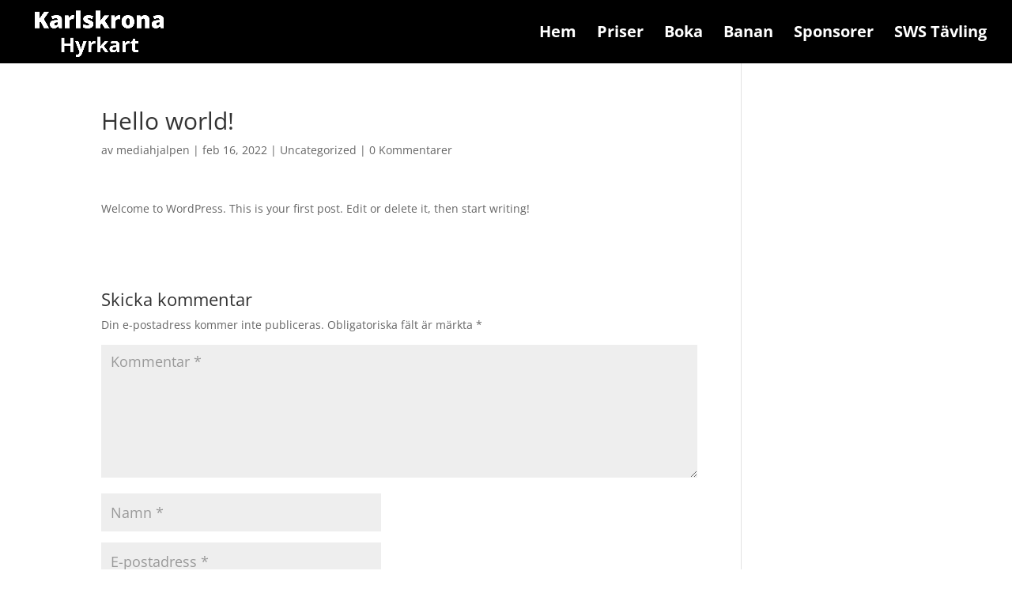

--- FILE ---
content_type: text/css
request_url: https://karlskronahyrkart.se/wp-content/et-cache/1/et-divi-dynamic-tb-353-1-late.css?ver=1765058399
body_size: 118
content:
@font-face{font-family:ETmodules;font-display:block;src:url(//karlskronahyrkart.se/wp-content/themes/Divi/core/admin/fonts/modules/social/modules.eot);src:url(//karlskronahyrkart.se/wp-content/themes/Divi/core/admin/fonts/modules/social/modules.eot?#iefix) format("embedded-opentype"),url(//karlskronahyrkart.se/wp-content/themes/Divi/core/admin/fonts/modules/social/modules.woff) format("woff"),url(//karlskronahyrkart.se/wp-content/themes/Divi/core/admin/fonts/modules/social/modules.ttf) format("truetype"),url(//karlskronahyrkart.se/wp-content/themes/Divi/core/admin/fonts/modules/social/modules.svg#ETmodules) format("svg");font-weight:400;font-style:normal}

--- FILE ---
content_type: text/css
request_url: https://karlskronahyrkart.se/wp-content/et-cache/1/et-divi-dynamic-tb-353-1-late.css
body_size: 118
content:
@font-face{font-family:ETmodules;font-display:block;src:url(//karlskronahyrkart.se/wp-content/themes/Divi/core/admin/fonts/modules/social/modules.eot);src:url(//karlskronahyrkart.se/wp-content/themes/Divi/core/admin/fonts/modules/social/modules.eot?#iefix) format("embedded-opentype"),url(//karlskronahyrkart.se/wp-content/themes/Divi/core/admin/fonts/modules/social/modules.woff) format("woff"),url(//karlskronahyrkart.se/wp-content/themes/Divi/core/admin/fonts/modules/social/modules.ttf) format("truetype"),url(//karlskronahyrkart.se/wp-content/themes/Divi/core/admin/fonts/modules/social/modules.svg#ETmodules) format("svg");font-weight:400;font-style:normal}